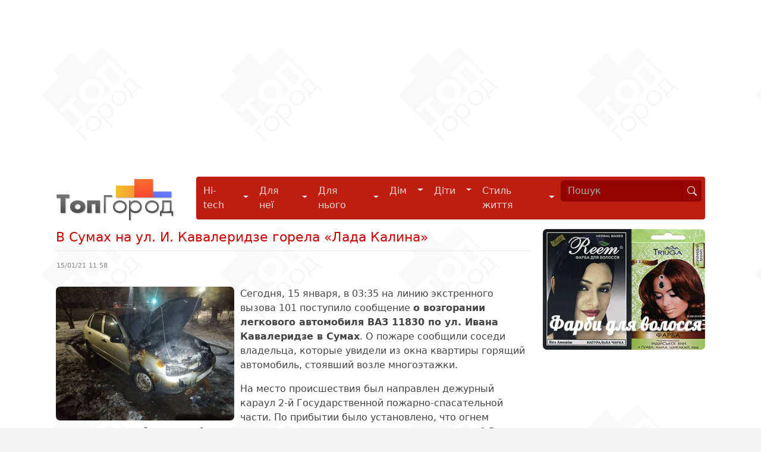

--- FILE ---
content_type: text/html; charset=utf-8
request_url: http://topgorod.com/news/sumy/proisshestviya/24142-v-sumakh-gorel-vaz-11830-lada-kalina.html
body_size: 6369
content:
<!DOCTYPE html>
<html xmlns="http://www.w3.org/1999/xhtml" xml:lang="uk-ua" lang="uk-ua" dir="ltr" prefix="fb: http://ogp.me/ns/fb# og: http://ogp.me/ns#">
<head>
  <base href="https://topgorod.com/" />
  <meta http-equiv="content-type" content="text/html; charset=utf-8" />
  <meta name="keywords" content="в сумах горел автомобиль, в сумах горела лада калина, в сумах горел ваз 11830" />
  <meta name="rights" content="ТопГород" />
  <meta name="robots" content="index, follow" />
  <meta name="twitter:card" content="summary" />
  <meta name="twitter:site" content="@topgorod" />
  <meta name="twitter:title" content="В Сумах на ул. И. Кавалеридзе горела «Лада Калина»" />
  <meta name="twitter:description" content="В Сумах сегодня, 15 января, ночью во дворе по ул. Ивана Кавалеридзе загорелся автомобиль ВАЗ-11830 («Лада Калина»). Пострадавших и жертв нет" />
  <meta name="twitter:image:src" content="http://topgorod.com//images/news-sumy/events/v-sumakh-gorel-vaz11830.jpg" />
  <meta name="twitter:domain" content="http://topgorod.com/" />
  <meta name="twitter:creator" content="topgorod" />
  <meta name="viewport" content="width=device-width" />
  <meta name="description" content="В Сумах сегодня, 15 января, ночью во дворе по ул. Ивана Кавалеридзе загорелся автомобиль ВАЗ-11830 («Лада Калина»). Пострадавших и жертв нет" />
  <title>В Сумах на ул. И. Кавалеридзе горела «Лада Калина»</title>
  <link href="/templates/topgorod/favicon.ico" rel="shortcut icon" type="image/vnd.microsoft.icon" />
  <link rel="stylesheet" href="https://topgorod.com/templates/topgorod/css/bootstrap.css" type="text/css" media="all"  />
  <link rel="stylesheet" href="https://topgorod.com/templates/topgorod/css/index.css?v=2.026" type="text/css" media="all"  />
  <script src="https://topgorod.com/templates/topgorod/js/jquery-3.6.1.min.js" type="text/javascript"></script>
  <script src="https://topgorod.com/templates/topgorod/js/bootstrap.bundle.min.js" type="text/javascript" async="async"></script>
  <script src="https://topgorod.com/templates/topgorod/js/common.js?v=2.01" type="text/javascript"></script>
  <meta property="og:site_name" content="ТопГород - інформаційно-довідковий портал" />
  <meta property="og:description" content="В Сумах сегодня, 15 января, ночью во дворе по ул. Ивана Кавалеридзе загорелся автомобиль ВАЗ-11830 («Лада Калина»). Пострадавших и жертв нет" />
  <meta property="og:type" content="website" />
  <meta property="og:title" content="В Сумах на ул. И. Кавалеридзе горела «Лада Калина»" />
  <meta property="og:image" content="http://topgorod.com//images/news-sumy/events/v-sumakh-gorel-vaz11830.jpg" />
  <meta property="og:url" content="http://topgorod.com/news/sumy/proisshestviya/24142-v-sumakh-gorel-vaz-11830-lada-kalina.html" />
</head>
<body>
<div id="top"></div>
	<div class="wrapper">

		<div class="all-adv">

<div class="custom"  >
	<script async src="https://pagead2.googlesyndication.com/pagead/js/adsbygoogle.js"></script>
<!-- Адаптивный блок -->
<ins class="adsbygoogle"
     style="display:block"
     data-ad-client="ca-pub-4935597204338499"
     data-ad-slot="8444956544"
     data-ad-format="auto"
     data-full-width-responsive="true"></ins>
<script>
     (adsbygoogle = window.adsbygoogle || []).push({});
</script></div>
</div>
		<div class="clearfix"></div>

		<div class="container">
			<nav class="navbar navbar-expand-lg">

				<div class="container-fluid">
						<a href="https://topgorod.com/" class="navbar-brand" title=""  class="col-sm-1">
							<img src="https://topgorod.com//templates/topgorod/images/tglogo.png" height="79" alt="Topgorod" title="Topgorod" />
						</a>
						<button class="navbar-toggler" type="button" data-bs-toggle="collapse" data-bs-target="#navbarSupportedContent" aria-controls="navbarSupportedContent" aria-expanded="false" aria-label="Toggle navigation">
							<span class="navbar-toggler-icon"></span>
						</button>
						<div class="collapse navbar-collapse" id="navbarSupportedContent">
							

<div class="custom"  >
	<ul class="navbar-nav me-auto mb-2 mb-lg-0">
<li class="nav-item dropdown">
  <div class="btn-group">
    <a href="/hi-tech.html" class="nav-link" role="button">
    Hi-tech
    </a>
    <button type="button" class="btn dropdown-toggle dropdown-toggle-split" data-bs-toggle="dropdown" aria-expanded="false">
    <span class="visually-hidden">Hi-tech</span>
    </button>

    <ul class="dropdown-menu">
    <li><a class="dropdown-item" href="/hi-tech/gadzhety.html" title="Гаджети">Гаджети</a></li>
    <li><a class="dropdown-item" href="/hi-tech/kompyutery.html" title="Комп'ютери">Комп'ютери</a></li>
    <li><a class="dropdown-item" href="/hi-tech/internet.html" title="Інтернет">Інтернет</a></li>
    <li><a class="dropdown-item" href="/hi-tech/open-source.html" title="Open source ПЗ">Програми і застосунки</a></li>
    </ul>
  </div>
</li>

<li class="nav-item dropdown">
  <div class="btn-group">
    <a href="/ledi.html" class="nav-link" role="button">
    Для неї
    </a>
    <button type="button" class="btn dropdown-toggle dropdown-toggle-split" data-bs-toggle="dropdown" aria-expanded="false">
    <span class="visually-hidden">Для неї</span>
    </button>
    <ul class="dropdown-menu">
    <li><a class="dropdown-item" href="/ledi/moda-i-stil.html" title="Мода та стиль">Мода та стиль</a></li>
    <li><a class="dropdown-item" href="/ledi/krasota-i-zdorove.html" title="Краса та здоров'я">Краса та здоров'я</a></li>
    <li><a class="dropdown-item" href="/ledi/fitnes-diety.html" title="Фітнес і дієти">Фітнес і дієти</a></li>
    <li><a class="dropdown-item" href="/ledi/on-i-ona.html" title="Він і Вона">Він і Вона</a></li>
    </ul>
  </div>
</li>
<li class="nav-item dropdown">
  <div class="btn-group">
  <a href="/macho.html"  class="nav-link" role="button">
    Для нього
  </a>
      <button type="button" class="btn dropdown-toggle dropdown-toggle-split" data-bs-toggle="dropdown" aria-expanded="false">
    <span class="visually-hidden">Для нього</span>
    </button>
  <ul class="dropdown-menu">
    <li><a class="dropdown-item" href="/macho/avtomobili.html" title="Автомобілі">Автомобілі</a></li>
    <li><a class="dropdown-item" href="/macho/na-zametku.html" title="На замітку">На замітку</a></li>
    <li><a class="dropdown-item" href="/macho/sport-i-ekstrim.html" title="Спорт та екстрим">Спорт та екстрим</a></li>
  </ul>
    </div>
</li>
<li class="nav-item dropdown">
  <div class="btn-group">
  <a href="/dom.html"  class="nav-link" role="button">
    Дім
  </a>
  <button type="button" class="btn dropdown-toggle dropdown-toggle-split" data-bs-toggle="dropdown" aria-expanded="false">
    <span class="visually-hidden">Дім</span>
  </button>
  <ul class="dropdown-menu">
    <li><a class="dropdown-item" href="/dom/kulinariya.html" title="Кулінарія">Кулінарія</a></li>
    <li><a class="dropdown-item" href="/dom/rukodelie.html" title="Рукоділля">Рукоділля</a></li>
    <li><a class="dropdown-item" href="/dom/domovodstvo.html" title="Домоводство">Домоводство</a></li>
    <li><a class="dropdown-item" href="/dom/remont.html" title="Ремонт">Ремонт</a></li>
    <li><a class="dropdown-item" href="/dom/interer.html" title="Інтер'єр">Інтер'єр</a></li>
    <li><a class="dropdown-item" href="/dom/bytovaya-tekhnika.html" title="Побутова техніка">Побутова техніка</a></li>
    <li><a class="dropdown-item" href="/dom/sad-ogorod.html" title="Сад, город">Сад, город</a></li>
    <li><a class="dropdown-item" href="/dom/zhivotnye.html" title="Улюбленці">Улюбленці</a></li>
  </ul>
  </div>
</li>
<li class="nav-item dropdown">
  <div class="btn-group">
  <a href="/deti.html" class="nav-link" role="button">
  Діти
  </a>
    <button type="button" class="btn dropdown-toggle dropdown-toggle-split" data-bs-toggle="dropdown" aria-expanded="false">
    <span class="visually-hidden">Діти</span>
  </button>
  <ul class="dropdown-menu">
    <li><a class="dropdown-item" href="/deti/beremennost.html" title="Вагітність">Вагітність</a></li>
    <li><a class="dropdown-item" href="/deti/vospitanie-i-razvitie.html" title="Виховання та розвиток">Виховання та розвиток</a></li>
    <li><a class="dropdown-item" href="/deti/detskoe-pitanie.html" title="Дитяче харчування">Дитяче харчування</a></li>
    <li><a class="dropdown-item" href="/deti/malyshi.html" title="Малята">Малята</a></li>
    <li><a class="dropdown-item" href="/deti/shkolniki.html" title="Школярі">Школярі</a></li>
    <li><a class="dropdown-item" href="/deti/podrostki.html" title="Підлітки">Підлітки</a></li>
  </ul>
    </div>
</li>
<li class="nav-item dropdown">
  <div class="btn-group">
    <a href="/stil-zhizni.html" class="nav-link" role="button">
    Стиль життя
    </a>
    <button type="button" class="btn dropdown-toggle dropdown-toggle-split" data-bs-toggle="dropdown" aria-expanded="false">
      <span class="visually-hidden">Стиль життя</span>
    </button>
    <ul class="dropdown-menu">
      <li><a class="dropdown-item" href="/stil-zhizni/puteshestviya.html" title="Подорожі">Подорожі</a></li>
      <li><a class="dropdown-item" href="/stil-zhizni/aktivnyj-otdykh.html" title="Активний відпочинок">Активний відпочинок</a></li>
      <li><a class="dropdown-item" href="/stil-zhizni/khobbi-i-uvlecheniya.html" title="Хобі та захоплення">Хобі та захоплення</a></li>
      <li><a class="dropdown-item" href="/stil-zhizni/teleshou.html" title="Телешоу">Телешоу</a></li>
      <li><a class="dropdown-item" href="/stil-zhizni/kino-i-muzyka.html" title="Кіно">Кіно</a></li>
      <li><a class="dropdown-item" href="/stil-zhizni/karera.html" title="Кар'єра">Кар'єра</a></li>
      <li><a class="dropdown-item" href="/stil-zhizni/psikhologiya.html" title="Психологія">Психологія</a></li>
    </ul>
  </div>
</li>

</ul>

<div id="search-form">
  <form class="input-group" role="search" action="/search.html" method="GET">
    <input name="text" id="mod-search-searchword" maxlength="120" class="form-control input-sm" type="search" placeholder="Пошук" aria-label="Search" value="" />  
     <button class="btn btn-outline-light btn-sm" type="submit">
       <svg xmlns="http://www.w3.org/2000/svg" width="16" height="16" fill="currentColor" class="bi bi-search" viewBox="0 0 16 16">
  <path d="M11.742 10.344a6.5 6.5 0 1 0-1.397 1.398h-.001c.03.04.062.078.098.115l3.85 3.85a1 1 0 0 0 1.415-1.414l-3.85-3.85a1.007 1.007 0 0 0-.115-.1zM12 6.5a5.5 5.5 0 1 1-11 0 5.5 5.5 0 0 1 11 0z"/>
</svg></button>
  </form>
</div>
</div>

						</div>
				</div>

			</nav>
	</div>

	<div class="container">
			<div class="clearfix"></div>
				<div class="container-fluid d-md-flex d-lg-flex d-xl-flex d-xxl-flex justify-content-start">
					<div class="col-sm-12 col-xs-12 col-md-9 col-lg-9">
														
<div id="system-message-container">
</div>
							
<div class="item-page" itemscope itemtype="http://schema.org/NewsArticle">
	<header>
				<h1 itemprop="name">В Сумах на ул. И. Кавалеридзе горела «Лада Калина»</h1>
		</header>
	
		<table style="width:100%;border:0">
	<tr>
		<td style="width:30%"><span class="date">15/01/21 11:58</span></td>
		<td style="text-align:right;"></td>
	</tr>
	</table>
	<br />

	<article>
	<span itemprop="headline description">
	<p><img itemprop="image" src="/images/news-sumy/events/v-sumakh-gorel-vaz11830.jpg" title="В Сумах на ул. И. Кавалеридзе горела «Лада Калина»" alt="В Сумах на ул. И. Кавалеридзе горела «Лада Калина»" style="float:left" />
Сегодня, 15 января, в 03:35 на линию экстренного вызова 101 поступило сообщение <strong>о возгорании легкового автомобиля ВАЗ 11830 по ул. Ивана Кавалеридзе в Сумах</strong>. О пожаре сообщили соседи владельца, которые увидели из окна квартиры горящий автомобиль, стоявший возле многоэтажки.
</p>	</span>
	<span itemprop="articleBody">
	
<p>На место происшествия был направлен дежурный караул 2-й Государственной пожарно-спасательной части. По прибытии было установлено, что огнем охвачен моторный отсек, лобовое стекло, лакокрасочное покрытие на площади до 0,5 кв. м, образовалась угроза дальнейшего распространения огня на весь автомобиль. В 03:56 возгорание локализовали, а в 04: 03 — ликвидировали.
</p>
<p>Всего на тушение было привлечено 2 единицы специальной техники и 8 человек личного состава от Государственной службы Украины по чрезвычайным ситуациям. Причина пожара сейчас выясняется.
</p>

<p style="font-style:italic">По материалам: https://www.dsns.gov.ua/</p>


	</span>
	</article>

	<hr class="articlehr">
		<nav aria-label="breadcrumb">
	<ol class="breadcrumb"><li class="breadcrumb-item"><a href="http://topgorod.com/search.html?text=%D0%B2+%D1%81%D1%83%D0%BC%D0%B0%D1%85+%D0%B3%D0%BE%D1%80%D0%B5%D0%BB+%D0%B0%D0%B2%D1%82%D0%BE%D0%BC%D0%BE%D0%B1%D0%B8%D0%BB%D1%8C&searchid=2194165">в сумах горел автомобиль</a></li> <li class="breadcrumb-item"><a href="http://topgorod.com/search.html?text=%D0%B2+%D1%81%D1%83%D0%BC%D0%B0%D1%85+%D0%B3%D0%BE%D1%80%D0%B5%D0%BB%D0%B0+%D0%BB%D0%B0%D0%B4%D0%B0+%D0%BA%D0%B0%D0%BB%D0%B8%D0%BD%D0%B0&searchid=2194165">в сумах горела лада калина</a></li> <li class="breadcrumb-item"><a href="http://topgorod.com/search.html?text=%D0%B2+%D1%81%D1%83%D0%BC%D0%B0%D1%85+%D0%B3%D0%BE%D1%80%D0%B5%D0%BB+%D0%B2%D0%B0%D0%B7+11830&searchid=2194165">в сумах горел ваз 11830</a></li></ol>	</nav>

</div>

							<br />
												</div>
					<div class="col-sm-12 col-xs-12 col-md-3 col-lg-3 sidebar">
								<div class="moduletable">
					

<div class="custom"  >
	<a href="https://organic-store.in.ua/farby-dlya-volossya.html" title="Натуральні фарби для волосся" target="_blank" rel="noopener">
  <img src="/images/banners/hair_dyes.webp" alt="Придбати натуральні фарби для волосся" width="320" style="border-radius: 7px" />
</a><br /><br />
</div>
		</div>
	
					</div>
			</div>
		</div>

	</div>

	<footer class="navbar">
		<div class="container-fluid">
			<div class="container">

				

<div class="custom"  >
	<div class="col-sm-6 col-xs-6 col-md-2">
  <ul class="list-group list-group-horizontal-sm">
    <li class="list-group-item list-group-item-dark"><a href="#top" title="Вгору">Вгору</a></li>
    <li class="list-group-item list-group-item-dark"><a href="/rss.xml" target="_blank" title="Стрічка новин">RSS</a></li>
    <li class="list-group-item list-group-item-dark"><a href="/about.html" title="Про проєкт" style="white-space:nowrap">Про проєкт</a></li>
    <li class="list-group-item list-group-item-dark"><a href="/archive.html" title="Архів новин">Архів</a></li>
    <li class="list-group-item list-group-item-dark"><a href="/adv.html" title="Реклама на порталі">Реклама</a></li>
    <li class="list-group-item list-group-item-dark"><a href="/contacts.html" title="Контакти">Контакти</a></li>
    <li class="list-group-item list-group-item-dark"><a href="/privacy.html" title="Політика конфіденційності">Конфіденційність</a></li>
  </ul>
</div>

<!-- Google tag (gtag.js) -->
<script async src="https://www.googletagmanager.com/gtag/js?id=UA-1312135-24"></script>
<script>
  window.dataLayer = window.dataLayer || [];
  function gtag(){dataLayer.push(arguments);}
  gtag('js', new Date());

  gtag('config', 'UA-1312135-24');
</script>
</div>

				<div class="clearfix"></div><br />
				<div class="copyrights">
						&copy; 2011-2026 ТопГород<br />
						Використання будь-яких матеріалів, розміщених на сайті, дозволяється за умови гіперпосилання на topgorod.com.<br />
						<span class="copy">При підтримці <a href="https://anydaylife.com" title="Календарь праздников" target="_blank" rel="noopener">AnyDayLife</a> &amp; <a href="https://anydayguide.com" title="Holiday`s calendar" target="_blank" rel="noopener">AnyDayGuide</a></span>
				</div>
				<div class="social">
					<a href="https://www.facebook.com/topgorod" rel="nofollow" target="_blank">
							<svg fill="#cccccc" xmlns="http://www.w3.org/2000/svg"  viewBox="0 0 31 31" width="32px" height="32px"><path d="M15,3C8.373,3,3,8.373,3,15c0,6.016,4.432,10.984,10.206,11.852V18.18h-2.969v-3.154h2.969v-2.099c0-3.475,1.693-5,4.581-5 c1.383,0,2.115,0.103,2.461,0.149v2.753h-1.97c-1.226,0-1.654,1.163-1.654,2.473v1.724h3.593L19.73,18.18h-3.106v8.697 C22.481,26.083,27,21.075,27,15C27,8.373,21.627,3,15,3z"/></svg>
					</a>
					<a href="https://twitter.com/topgorod" rel="nofollow" target="_blank">
						<svg fill="#cccccc" xmlns="http://www.w3.org/2000/svg"  viewBox="0 0 24 24" width="32px" height="32px"><path d="M22,3.999c-0.78,0.463-2.345,1.094-3.265,1.276c-0.027,0.007-0.049,0.016-0.075,0.023c-0.813-0.802-1.927-1.299-3.16-1.299 c-2.485,0-4.5,2.015-4.5,4.5c0,0.131-0.011,0.372,0,0.5c-3.353,0-5.905-1.756-7.735-4c-0.199,0.5-0.286,1.29-0.286,2.032 c0,1.401,1.095,2.777,2.8,3.63c-0.314,0.081-0.66,0.139-1.02,0.139c-0.581,0-1.196-0.153-1.759-0.617c0,0.017,0,0.033,0,0.051,c0,1.958,2.078,3.291,3.926,3.662c-0.375,0.221-1.131,0.243-1.5,0.243c-0.26,0-1.18-0.119-1.426-0.165 c0.514,1.605,2.368,2.507,4.135,2.539c-1.382,1.084-2.341,1.486-5.171,1.486H2C3.788,19.145,6.065,20,8.347,20 C15.777,20,20,14.337,20,8.999c0-0.086-0.002-0.266-0.005-0.447C19.995,8.534,20,8.517,20,8.499c0-0.027-0.008-0.053-0.008-0.08 c-0.003-0.136-0.006-0.263-0.009-0.329c0.79-0.57,1.475-1.281,2.017-2.091c-0.725,0.322-1.503,0.538-2.32,0.636,C20.514,6.135,21.699,4.943,22,3.999z"/></svg>
				</a>
				</div>
			</div>
		</div>
	</footer>

<script defer src="https://static.cloudflareinsights.com/beacon.min.js/vcd15cbe7772f49c399c6a5babf22c1241717689176015" integrity="sha512-ZpsOmlRQV6y907TI0dKBHq9Md29nnaEIPlkf84rnaERnq6zvWvPUqr2ft8M1aS28oN72PdrCzSjY4U6VaAw1EQ==" data-cf-beacon='{"version":"2024.11.0","token":"40f2d1f6d22f4803b8ee20c10671f30f","r":1,"server_timing":{"name":{"cfCacheStatus":true,"cfEdge":true,"cfExtPri":true,"cfL4":true,"cfOrigin":true,"cfSpeedBrain":true},"location_startswith":null}}' crossorigin="anonymous"></script>
</html>


--- FILE ---
content_type: text/html; charset=utf-8
request_url: https://www.google.com/recaptcha/api2/aframe
body_size: 268
content:
<!DOCTYPE HTML><html><head><meta http-equiv="content-type" content="text/html; charset=UTF-8"></head><body><script nonce="AsD-KeQP3aBZldo5yRB4rA">/** Anti-fraud and anti-abuse applications only. See google.com/recaptcha */ try{var clients={'sodar':'https://pagead2.googlesyndication.com/pagead/sodar?'};window.addEventListener("message",function(a){try{if(a.source===window.parent){var b=JSON.parse(a.data);var c=clients[b['id']];if(c){var d=document.createElement('img');d.src=c+b['params']+'&rc='+(localStorage.getItem("rc::a")?sessionStorage.getItem("rc::b"):"");window.document.body.appendChild(d);sessionStorage.setItem("rc::e",parseInt(sessionStorage.getItem("rc::e")||0)+1);localStorage.setItem("rc::h",'1768546638320');}}}catch(b){}});window.parent.postMessage("_grecaptcha_ready", "*");}catch(b){}</script></body></html>